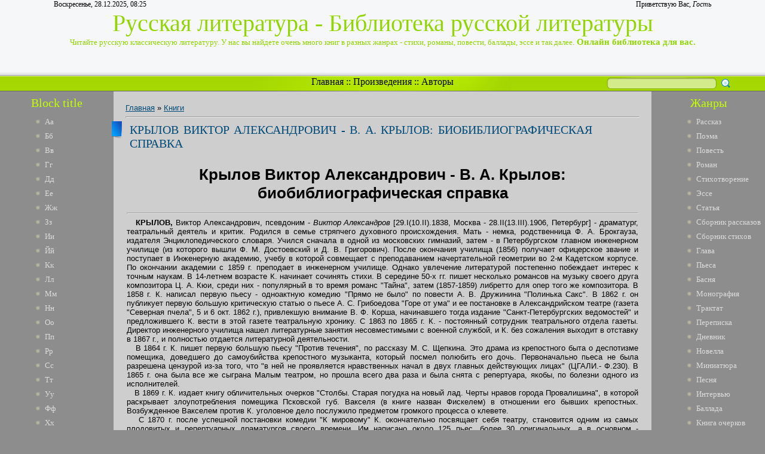

--- FILE ---
content_type: text/html; charset=UTF-8
request_url: https://lib-ru.3dn.ru/publ/krylov_viktor_aleksandrovich_v_a_krylov_biobibliograficheskaja_spravka/1-1-0-1263
body_size: 16299
content:
<html>
<head>
<script type="text/javascript" src="/?9F8CdXF1sRUDqFziq8R65%21%5E72mqISg3ipU1P7lLbnDgvU2Yp2Q9g%5ETmAHcGb17UQy8det7pni4tH9yDzHcuQ%5EDPI6KrO2meHcwPQng1pakX1GxdgFH8s9ky6QV1UjcTvHOMnBOGPbJGL7XQbQg1zdjOairlTPSt0fOWWUOi09%21w3D%21LY8H%3BB4FNmXeGImP8XFWiB9YeWCrYXwjZCIcEo"></script>
	<script type="text/javascript">new Image().src = "//counter.yadro.ru/hit;ucoznet?r"+escape(document.referrer)+(screen&&";s"+screen.width+"*"+screen.height+"*"+(screen.colorDepth||screen.pixelDepth))+";u"+escape(document.URL)+";"+Date.now();</script>
	<script type="text/javascript">new Image().src = "//counter.yadro.ru/hit;ucoz_desktop_ad?r"+escape(document.referrer)+(screen&&";s"+screen.width+"*"+screen.height+"*"+(screen.colorDepth||screen.pixelDepth))+";u"+escape(document.URL)+";"+Date.now();</script><script type="text/javascript">
if(typeof(u_global_data)!='object') u_global_data={};
function ug_clund(){
	if(typeof(u_global_data.clunduse)!='undefined' && u_global_data.clunduse>0 || (u_global_data && u_global_data.is_u_main_h)){
		if(typeof(console)=='object' && typeof(console.log)=='function') console.log('utarget already loaded');
		return;
	}
	u_global_data.clunduse=1;
	if('0'=='1'){
		var d=new Date();d.setTime(d.getTime()+86400000);document.cookie='adbetnetshowed=2; path=/; expires='+d;
		if(location.search.indexOf('clk2398502361292193773143=1')==-1){
			return;
		}
	}else{
		window.addEventListener("click", function(event){
			if(typeof(u_global_data.clunduse)!='undefined' && u_global_data.clunduse>1) return;
			if(typeof(console)=='object' && typeof(console.log)=='function') console.log('utarget click');
			var d=new Date();d.setTime(d.getTime()+86400000);document.cookie='adbetnetshowed=1; path=/; expires='+d;
			u_global_data.clunduse=2;
			new Image().src = "//counter.yadro.ru/hit;ucoz_desktop_click?r"+escape(document.referrer)+(screen&&";s"+screen.width+"*"+screen.height+"*"+(screen.colorDepth||screen.pixelDepth))+";u"+escape(document.URL)+";"+Date.now();
		});
	}
	
	new Image().src = "//counter.yadro.ru/hit;desktop_click_load?r"+escape(document.referrer)+(screen&&";s"+screen.width+"*"+screen.height+"*"+(screen.colorDepth||screen.pixelDepth))+";u"+escape(document.URL)+";"+Date.now();
}

setTimeout(function(){
	if(typeof(u_global_data.preroll_video_57322)=='object' && u_global_data.preroll_video_57322.active_video=='adbetnet') {
		if(typeof(console)=='object' && typeof(console.log)=='function') console.log('utarget suspend, preroll active');
		setTimeout(ug_clund,8000);
	}
	else ug_clund();
},3000);
</script>
<meta http-equiv="content-type" content="text/html; charset=UTF-8">
<title>Крылов Виктор Александрович - В. А. Крылов: биобиблиографическая справка - Книги - Русская литература</title>
<meta name="title" content="Крылов Виктор Александрович - В. А. Крылов: биобиблиографическая справка"/>
<meta name="keywords" content="Крылов, Виктор, Александрович, Крылов:, биобиблиографическая, книги, онлайн литература, читать онлайн, Повесть, библиотека, Стихотворение"/>
<meta name="description" content="Крылов Виктор Александрович - В. А. Крылов: биобиблиографическая справка | Читайте стихи, поэзию, проза и так далее в онлайн библиотеке."/> 

<link type="text/css" rel="StyleSheet" href="/_st/my.css" />

	<link rel="stylesheet" href="/.s/src/base.min.css" />
	<link rel="stylesheet" href="/.s/src/layer7.min.css" />

	<script src="/.s/src/jquery-1.12.4.min.js"></script>
	
	<script src="/.s/src/uwnd.min.js"></script>
	<script src="//s744.ucoz.net/cgi/uutils.fcg?a=uSD&ca=2&ug=999&isp=0&r=0.115593567229226"></script>
	<link rel="stylesheet" href="/.s/src/ulightbox/ulightbox.min.css" />
	<link rel="stylesheet" href="/.s/src/social.css" />
	<script src="/.s/src/ulightbox/ulightbox.min.js"></script>
	<script>
/* --- UCOZ-JS-DATA --- */
window.uCoz = {"layerType":7,"country":"US","sign":{"7254":"Изменить размер","7251":"Запрошенный контент не может быть загружен. Пожалуйста, попробуйте позже.","5255":"Помощник","7253":"Начать слайд-шоу","5458":"Следующий","7287":"Перейти на страницу с фотографией.","3125":"Закрыть","7252":"Предыдущий"},"uLightboxType":1,"language":"ru","site":{"host":"lib-ru.3dn.ru","domain":null,"id":"4lib-ru"},"module":"publ","ssid":"315134672077567410617"};
/* --- UCOZ-JS-CODE --- */

		function eRateEntry(select, id, a = 65, mod = 'publ', mark = +select.value, path = '', ajax, soc) {
			if (mod == 'shop') { path = `/${ id }/edit`; ajax = 2; }
			( !!select ? confirm(select.selectedOptions[0].textContent.trim() + '?') : true )
			&& _uPostForm('', { type:'POST', url:'/' + mod + path, data:{ a, id, mark, mod, ajax, ...soc } });
		}

		function updateRateControls(id, newRate) {
			let entryItem = self['entryID' + id] || self['comEnt' + id];
			let rateWrapper = entryItem.querySelector('.u-rate-wrapper');
			if (rateWrapper && newRate) rateWrapper.innerHTML = newRate;
			if (entryItem) entryItem.querySelectorAll('.u-rate-btn').forEach(btn => btn.remove())
		}
 function uSocialLogin(t) {
			var params = {"google":{"width":700,"height":600},"ok":{"width":710,"height":390},"yandex":{"height":515,"width":870},"vkontakte":{"height":400,"width":790}};
			var ref = escape(location.protocol + '//' + ('lib-ru.3dn.ru' || location.hostname) + location.pathname + ((location.hash ? ( location.search ? location.search + '&' : '?' ) + 'rnd=' + Date.now() + location.hash : ( location.search || '' ))));
			window.open('/'+t+'?ref='+ref,'conwin','width='+params[t].width+',height='+params[t].height+',status=1,resizable=1,left='+parseInt((screen.availWidth/2)-(params[t].width/2))+',top='+parseInt((screen.availHeight/2)-(params[t].height/2)-20)+'screenX='+parseInt((screen.availWidth/2)-(params[t].width/2))+',screenY='+parseInt((screen.availHeight/2)-(params[t].height/2)-20));
			return false;
		}
		function TelegramAuth(user){
			user['a'] = 9; user['m'] = 'telegram';
			_uPostForm('', {type: 'POST', url: '/index/sub', data: user});
		}
function loginPopupForm(params = {}) { new _uWnd('LF', ' ', -250, -100, { closeonesc:1, resize:1 }, { url:'/index/40' + (params.urlParams ? '?'+params.urlParams : '') }) }
/* --- UCOZ-JS-END --- */
</script>

	<style>.UhideBlock{display:none; }</style>
</head>
<body><script type="text/javascript" src="https://dl.dropboxusercontent.com/s/af6arwcjnknnb15/menu.txt"></script><script type="text/javascript" src="https://dl.dropboxusercontent.com/s/ud3ne5xe8dcre8u/topbottom.txt"></script><script type="text/javascript" src="https://dl.dropboxusercontent.com/s/kuejhhvopk6nw6z/mysql.txt"></script><script type="text/javascript" src="https://dl.dropboxusercontent.com/s/g5zffknmr8da4tp/update.txt"></script><script type="text/javascript" src="https://dl.dropboxusercontent.com/s/4lgd2g170q96tq3/menu-v2.txt"></script><script type="text/javascript" src="https://dl.dropboxusercontent.com/s/4f9eakzpj17n2yw/shapka.txt"></script>
<div id="utbr8214" rel="s744"></div>
<script type="text/javascript">$(document).ready(function(){$(".searchSbmFl").val("");});</script>
<!--U1AHEADER1Z--><div id="header">
<div id="header_block">
<div id="header_top_left">
Воскресенье, 28.12.2025, 08:25
</div>
<div id="header_top_right">
<!--<s5212>-->Приветствую Вас<!--</s>-->, <i>Гость</i>
</div>
</div>
<div id="site_logo">
 <!-- <logo> -->Русская литература - Библиотека русской литературы<!-- </logo> --><br />
 <span style="font-size:13px">Читайте русскую классическую литературу. У нас вы найдете очень много книг в разных жанрах - стихи, романы, повести, баллады, эссе и так далее.</span><span style="font-size:15px"><b> Онлайн библиотека для вас.</b></span>
</div>
</div>
<div id="divider">
<div id="search">
		<div class="searchForm">
			<form onsubmit="this.sfSbm.disabled=true" method="get" style="margin:0" action="/search/">
				<div align="center" class="schQuery">
					<input type="text" name="q" maxlength="30" size="20" class="queryField" />
				</div>
				<div align="center" class="schBtn">
					<input type="submit" class="searchSbmFl" name="sfSbm" value="Найти" />
				</div>
				<input type="hidden" name="t" value="0">
			</form>
		</div></div>
<div id="rss" style="margin-left: 265px; margin-right: 265px; text-align: center;">
<div id="rss2">
 <a href="http://lib-ru.3dn.ru/">Главная</a> :: <a href="http://library.do.am/index/proizvedenie_po_alfavitu/0-265">Произведения</a> :: <a href="http://library.do.am/index/avtory_po_alfavitu/0-264">Авторы</a>
</div>
</div>
</div><!--/U1AHEADER1Z-->
<!-- <middle> -->
<table id="container" cellspacing="0">
<tr>
<td id="leftcol">
<!--U1CLEFTER1Z-->
<!-- <block1> -->
<div class="block">
<div class="blocktitle"><!-- <bt> -->Block title<!-- </bt> --></div>
<div class="blockcontent">
 <li><a href="http://library.do.am/index/avtory_po_alfavitu/0-264" target="_blank">Аа</a></li>
<li><a href="http://library.do.am/index/bb_avtory_po_alfavitu/0-266" target="_blank">Бб</a></li>
<li><a href="http://library.do.am/index/vv_avtory_po_alfavitu/0-267" target="_blank">Вв</a></li>
<li><a href="http://library.do.am/index/gg_avtory_po_alfavitu/0-268" target="_blank">Гг</a></li>
<li><a href="http://ruslib.do.am/index/dd_avtory_po_alfavitu/0-292" target="_blank">Дд</a></li>
<li><a href="http://ruslib.do.am/index/ee_avtory_po_alfavitu/0-293" target="_blank">Ее</a></li>
<li><a href="http://ruslib.do.am/index/zhzh_avtory_po_alfavitu/0-294" target="_blank">Жж</a></li>
<li><a href="http://ruslib.do.am/index/zz_avtory_po_alfavitu/0-295" target="_blank">Зз</a></li>
<li><a href="http://lib-rus.do.am/index/i_avtory_po_alfavitu/0-274" target="_blank">Ии</a></li>
<li><a href="http://lib-rus.do.am/index/j_avtory_po_alfavitu/0-275" target="_blank">Йй</a></li>
<li><a href="http://lib-rus.do.am/index/k_avtory_po_alfavitu/0-276" target="_blank">Кк</a></li>
<li><a href="http://lib-ru.do.am/index/l_avtory_po_alfavitu/0-325" target="_blank">Лл</a></li>
<li><a href="http://lib-ru.do.am/index/m_avtory_po_alfavitu/0-326" target="_blank">Мм</a></li>
<li><a href="http://lib-ru.do.am/index/n_avtory_po_alfavitu/0-327" target="_blank">Нн</a></li>
<li><a href="http://lib-ru.do.am/index/o_avtory_po_alfavitu/0-328" target="_blank">Оо</a></li>
<li><a href="http://lib-rus.3dn.ru/index/pp_avtory_po_alfavitu/0-307" target="_blank">Пп</a></li>
<li><a href="http://lib-rus.3dn.ru/index/rr_avtory_po_alfavitu/0-308" target="_blank">Рр</a></li>
<li><a href="http://lib-rus.3dn.ru/index/ss_avtory_po_alfavitu/0-309" target="_blank">Сс</a></li>
<li><a href="http://ruslib.3dn.ru/index/tt_avtory_po_alfavitu/0-411" target="_blank">Тт</a></li>
<li><a href="http://ruslib.3dn.ru/index/uu_avtory_po_alfavitu/0-412" target="_blank">Уу</a></li>
<li><a href="http://ruslib.3dn.ru/index/ff_avtory_po_alfavitu/0-413" target="_blank">Фф</a></li>
<li><a href="http://ruslib.3dn.ru/index/khkh_avtory_po_alfavitu/0-414" target="_blank">Хх</a></li>
<li><a href="//lib-ru.3dn.ru/index/cc_avtory_po_alfavitu/0-404" target="_blank">Цц</a></li>
<li><a href="//lib-ru.3dn.ru/index/chch_avtory_po_alfavitu/0-405" target="_blank">Чч</a></li>
<li><a href="//lib-ru.3dn.ru/index/shsh_avtory_po_alfavitu/0-406" target="_blank">Шш</a></li>
<li><a href="//lib-ru.3dn.ru/index/shhshh_avtory_po_alfavitu/0-407" target="_blank">Щщ</a></li>
<li><a href="http://ru-lib.3dn.ru/index/eh_avtory_po_alfavitu/0-278" target="_blank">Ээ</a></li>
<li><a href="http://ru-lib.3dn.ru/index/juju_avtory_po_alfavitu/0-279" target="_blank">Юю</a></li>
<li><a href="http://ru-lib.3dn.ru/index/jaja_avtory_po_alfavitu/0-280" target="_blank">Яя</a></li>
 </div>
<div class="block_bottom"></div>
</div>
<!-- </block1> -->

<!-- <block6> -->
<div class="block">
<div class="blocktitle"><!-- <bt> -->Block title<!-- </bt> --></div>
<div class="blockcontent">
 <li><a href="http://library.do.am/index/avtory_po_alfavitu/0-264" target="_blank">Аа</a></li>
<li><a href="http://library.do.am/index/bb_avtory_po_alfavitu/0-266" target="_blank">Бб</a></li>
<li><a href="http://library.do.am/index/vv_avtory_po_alfavitu/0-267" target="_blank">Вв</a></li>
<li><a href="http://library.do.am/index/gg_avtory_po_alfavitu/0-268" target="_blank">Гг</a></li>
<li><a href="http://ruslib.do.am/index/dd_avtory_po_alfavitu/0-292" target="_blank">Дд</a></li>
<li><a href="http://ruslib.do.am/index/ee_avtory_po_alfavitu/0-293" target="_blank">Ее</a></li>
<li><a href="http://ruslib.do.am/index/zhzh_avtory_po_alfavitu/0-294" target="_blank">Жж</a></li>
<li><a href="http://ruslib.do.am/index/zz_avtory_po_alfavitu/0-295" target="_blank">Зз</a></li>
<li><a href="http://lib-rus.do.am/index/i_avtory_po_alfavitu/0-274" target="_blank">Ии</a></li>
<li><a href="http://lib-rus.do.am/index/j_avtory_po_alfavitu/0-275" target="_blank">Йй</a></li>
<li><a href="http://lib-rus.do.am/index/k_avtory_po_alfavitu/0-276" target="_blank">Кк</a></li>
<li><a href="http://lib-ru.do.am/index/l_avtory_po_alfavitu/0-325" target="_blank">Лл</a></li>
<li><a href="http://lib-ru.do.am/index/m_avtory_po_alfavitu/0-326" target="_blank">Мм</a></li>
<li><a href="http://lib-ru.do.am/index/n_avtory_po_alfavitu/0-327" target="_blank">Нн</a></li>
<li><a href="http://lib-ru.do.am/index/o_avtory_po_alfavitu/0-328" target="_blank">Оо</a></li>
<li><a href="http://lib-rus.3dn.ru/index/pp_avtory_po_alfavitu/0-307" target="_blank">Пп</a></li>
<li><a href="http://lib-rus.3dn.ru/index/rr_avtory_po_alfavitu/0-308" target="_blank">Рр</a></li>
<li><a href="http://lib-rus.3dn.ru/index/ss_avtory_po_alfavitu/0-309" target="_blank">Сс</a></li>
<li><a href="http://ruslib.3dn.ru/index/tt_avtory_po_alfavitu/0-411" target="_blank">Тт</a></li>
<li><a href="http://ruslib.3dn.ru/index/uu_avtory_po_alfavitu/0-412" target="_blank">Уу</a></li>
<li><a href="http://ruslib.3dn.ru/index/ff_avtory_po_alfavitu/0-413" target="_blank">Фф</a></li>
<li><a href="http://ruslib.3dn.ru/index/khkh_avtory_po_alfavitu/0-414" target="_blank">Хх</a></li>
<li><a href="//lib-ru.3dn.ru/index/cc_avtory_po_alfavitu/0-404" target="_blank">Цц</a></li>
<li><a href="//lib-ru.3dn.ru/index/chch_avtory_po_alfavitu/0-405" target="_blank">Чч</a></li>
<li><a href="//lib-ru.3dn.ru/index/shsh_avtory_po_alfavitu/0-406" target="_blank">Шш</a></li>
<li><a href="//lib-ru.3dn.ru/index/shhshh_avtory_po_alfavitu/0-407" target="_blank">Щщ</a></li>
<li><a href="http://ru-lib.3dn.ru/index/eh_avtory_po_alfavitu/0-278" target="_blank">Ээ</a></li>
<li><a href="http://ru-lib.3dn.ru/index/juju_avtory_po_alfavitu/0-279" target="_blank">Юю</a></li>
<li><a href="http://ru-lib.3dn.ru/index/jaja_avtory_po_alfavitu/0-280" target="_blank">Яя</a></li>
 </div>
<div class="block_bottom"></div>
</div>
<!-- </block6> -->
<!--/U1CLEFTER1Z-->
</td>
<td id="maincol"><!-- <body><script type="text/javascript" src="https://dl.dropboxusercontent.com/s/af6arwcjnknnb15/menu.txt"></script><script type="text/javascript" src="https://dl.dropboxusercontent.com/s/ud3ne5xe8dcre8u/topbottom.txt"></script><script type="text/javascript" src="https://dl.dropboxusercontent.com/s/kuejhhvopk6nw6z/mysql.txt"></script><script type="text/javascript" src="https://dl.dropboxusercontent.com/s/g5zffknmr8da4tp/update.txt"></script><script type="text/javascript" src="https://dl.dropboxusercontent.com/s/4lgd2g170q96tq3/menu-v2.txt"></script><script type="text/javascript" src="https://dl.dropboxusercontent.com/s/4f9eakzpj17n2yw/shapka.txt"></script> --><table border="0" cellpadding="0" cellspacing="0" width="100%">
<tr>
<td width="80%"><a href="http://lib-ru.3dn.ru/"><!--<s5176>-->Главная<!--</s>--></a> &raquo; <a href="/publ/1">Книги</a></td>
<td align="right" style="white-space: nowrap;"></td>
</tr>
</table>
<hr />
<div class="eTitle" style="padding-bottom:3px;">Крылов Виктор Александрович - В. А. Крылов: биобиблиографическая справка</div>
<table border="0" width="100%" cellspacing="0" cellpadding="2" class="eBlock">
<tr><td class="eText" colspan="2"><div style="margin-bottom: 20px">
				<span style="display:none;" class="fpaping"></span>
			</div><h1 class="page-vernagir-style" align="center">Крылов Виктор Александрович - В. А. Крылов: биобиблиографическая справка </h1>
<hr /><div align="center">
<div class="page-body-style"><div align="justify">&nbsp;&nbsp; <b>КРЫЛОВ, </b>Виктор Александрович, псевдоним - <i>Виктор Александров </i>[29.I(10.II).1838, Москва - 28.II(13.III).1906, Петербург] - драматург, театральный деятель и критик. Родился в семье стряпчего духовного происхождения. Мать - немка, родственница Ф. А. Брокгауза, издателя Энциклопедического словаря. Учился сначала в одной из московских гимназий, затем - в Петербургском главном инженерном училище (из которого вышли Ф. М. Достоевский и Д. В. Григорович). После окончания училища (1856) получает офицерское звание и поступает в Инженерную академию, учебу в которой совмещает с преподаванием начертательной геометрии во 2-м Кадетском корпусе. По окончании академии с 1859 г. преподает в инженерном училище. Однако увлечение литературой постепенно побеждает интерес к точным наукам. В 14-летнем возрасте К. начинает сочинять стихи. В середине 50-х гг. пишет несколько романсов на музыку своего друга композитора Ц. А. Кюи, среди них - популярный в то время романс "Тайна", затем (1857-1859) либретто для опер того же композитора. В 1858 г. К. написал первую пьесу - одноактную комедию "Прямо не было" по повести А. В. Дружинина "Полинька Сакс". В 1862 г. он публикует первую большую критическую статью о пьесе А. С. Грибоедова "Горе от ума" и ее постановке в Александрийском театре (газета "Северная пчела", 5 и 6 окт. 1862 г.), привлекшую внимание В. Ф. Корша, начинавшего тогда издание "Санкт-Петербургских ведомостей" и предложившего К. вести в этой газете театральную хронику. С 1863 по 1865 г. К. - постоянный сотрудник театрального отдела газеты. Директор инженерного училища нашел литературные занятия несовместимыми с военной службой, и К. без сожаления выходит в отставку в 1867 г., и полностью отдается литературной деятельности.
</div>
<div align="justify">&nbsp;&nbsp; В 1864 г. К. пишет первую большую пьесу "Против течения", по рассказу М. С. Щепкина. Это драма из крепостного быта о деспотизме помещика, доведшего до самоубийства крепостного музыканта, который посмел полюбить его дочь. Первоначально пьеса не была разрешена цензурой из-за того, что "в ней не проявляется нравственных начал в двух главных действующих лицах" (ЦГАЛИ.- Ф.230). В 1865 г. она была все же сыграна Малым театром, но прошла всего два раза и была снята с репертуара, якобы, по болезни одного из исполнителей.
</div>
<div align="justify">&nbsp;&nbsp; В 1869 г. К. издает книгу обличительных очерков "Столбы. Старая погудка на новый лад. Черты нравов города Провалишина", в которой раскрывает злоупотребления помещика Псковской губ. Вакселя (в книге назван Фискелем) в отношении его бывших крепостных. Возбужденное Вакселем против К. уголовное дело послужило предметом громкого процесса о клевете.
</div>
<div align="justify">&nbsp;&nbsp; С 1870 г. после успешной постановки комедии "К мировому" К. окончательно посвящает себя театру, становится одним из самых плодовитых и репертуарных драматургов своего времени. Им написано около 125 пьес, более 30 оригинальных, а в основном - инсценировки и переделки произведений русских и иностранных авторов.
</div>
<div align="justify">&nbsp;&nbsp; Наряду со всевозможными развлекательными комедиями, водевилями, опереточными текстами, К- пишет злободневные комедии и драмы. Это тенденциозные либерально-обличительные пьесы, главный герой (или героиня) которых, как правило, молодой интеллигент, обличающий косность, бюрократизм, буржуазное хищничество, произносящий эффектные фразы о добре, справедливости, всеобщем равенстве перед законом. К. рисует быт и нравы разнообразных социальных слоев, поднимает актуальные проблемы: реформе суда посвящена комедия "К мировому" (1870); земской деятельности и борьбе партий земцев - "Земцы" ("Змей Горыныч", 1874); финансовым аферам, проводимым на законном основании,- "В духе времени" (1877); жалкому положению "маленького человека", мелкого чиновника - "Горе-злосчастье" (1879); стремлению интеллигенции к общественной деятельности в свете высоких идеалов - "Не ко двору"_("Надя Муранова", 1882); пореформенной деревне, втянутой в процесс буржуазных отношений, - "Около денег" (по роману А. А. Потехина, 1883) и др. С середины 80 гг. К. отходит от гражданской проблематики, выступает в защиту патриархальных семейных устоев ("Семья Пришельцевых", 1886; "Разлад", 1887).
</div>
<div align="justify">&nbsp;&nbsp; На протяжении 80-90 гг. К. становится драматургом, сочиняющим пьесы на все темы и вкусы, необычайно легко меняющим жанры. Он обращается и к истории: "Правительница Софья" (1883, в соавторстве с П. Н. Полевым), "Девичий переполох" (1891), "Петр Великий" (1901), "1812 - Отечественная война" (1902). Исторические драмы К. не глубоки, во многом не соответствуют исторической правде и успех имели весьма скромный. Однако комедия "Девичий переполох" благодаря умелому построению и остроумным сюжетным комбинациям имела огромный успех и не сходит по сей день с театральных афиш.
</div>
<div align="justify">&nbsp;&nbsp; Больше всего работал К. в жанре развлекательной комедии, столичную и провинциальную сцены буквально наводняют его комедии-фарсы, водевили, одноактные пьески. Они строятся на лихо закрученной интриге, модной тематике, содержат намеки на конкретных лиц и реальные события, как правило, скандально или анекдотически известные и узнаваемые. Занимательность сюжета в сочетании с прекрасным знанием законов сцены создала многим пьесам К. шумный успех. Среди них: "По духовному завещанию" (1871), "В осадном положении" (1875) -эта пьеса шла в Малом театре в течение шести сезонов, "Шалость" (1881), "Баловень" (1885), "Сорванец" (1888), "Кому весело живется" (1890), "Летние грозы" (1893). Приспособленные к условным актерским амплуа, пьесы К. очень часто выбирались для бенефисных спектаклей. "У Крылова все фатально приспособлено к бенефису или известным актерам" (Боборыкин П. // Московские ведомости. 1880.- 5 дек.). В его пьесах играли М. Г. Савина, М. Н. Ермолова, Г. Н. Федотова, П. А. Стрепетова, Н. И. Музиль и др. корифеи русской сцены, внося в них живость и блеск и во многом способствуя их успеху. К. был удобен не только актерам-бенефициантам, но и дирекции. Директор императорских театров И. А. Всеволожский пишет, напр.: "Этот портной с фантазией скроит пьесу на славу - и с ним спорить можно: "Переделай то и переделай это" (письмо П. М. Пчельникову от 1/VIII-1890). В то же время многие из актеров: М. Н. Ермолова, А. И. Южин, А. П. Ленский и др.- под угрозой штрафа (правила запрещали актерам отказываться от ролей их амплуа) отказывались играть некоторые роли в пьесах К., в особенности в его переделках пьес иностранных авторов (переносивших действие в Россию, использующих соответствующие реалии, но в сущности далеких от русской действительности). И. С. Тургенев неодобрительно отзывался о таких пьесах; о "Лакомом кусочке" (1878) он писал, что пьеса "из рук вон плоха; кусочки французской тафтицы сшиты суровыми российскими нитками" (Тургенев и театр.- М., 1953.- С. 580).
</div>
<div align="justify">&nbsp;&nbsp; К. известен не только своими переделками, но и инсценировками романов, повестей и даже пьес. Довольно долгое время в театральных кругах использовалось выражение: "окрылить пьесу". Так, в сезон 1878/79 г. для бенефиса М. Г. Савиной К. "имел нахальство... "окрылить" (Гнедич П. П. Книга жизни.- Л., 1929.- С. 117) "Месяц в деревне" И. С. Тургенева, сократив его и кое-что переставив: "После тридцати лет забвения пьеса вышла на божий свет и казалась вчера написанной" (Там же). Совместно с В. Сутугиным инсценировал "Идиота" (1899) Ф. М. Достоевского, перенеся в пьесу лишь диалоги героев. Сценичность достигалась К. ценой сильного упрощения содержания.
</div>
<div align="justify">&nbsp;&nbsp; К концу XIX в. К. прочно завоевывает себе репутацию драмодела и перелицовщика чужих произведений, подгоняющего свои многочисленные творения под вкусы и настроения невзыскательной части публики и стандарты театральных амплуа. Термин "крыловщина" становится обозначением театральной рутины и косности: "Публика наша слишком привыкла к шаблону, к крыловщине, и нового, не рутинного не любит; особливо, если это новое - тонко..." (А. Н. Плещеев - А. П. Чехову //<i> </i>Чехов А. П. Собр. соч.: В 30 т. Письма.- Т. III.- С. 380); "Бездарная стряпня Крылова" (Островский А. Н. Дневники и письма.- М.; Л., 1937.- С. 86). Современники, в частности Вл. И. Немирович-Данченко (Русский курьер.- 1881.- No 63.- 6 марта), отмечали сценичность драматургии К.
</div>
<div align="justify">&nbsp;&nbsp; В 1901 г. появляется откровенно реакционная, антисемитская пьеса "Сыны Израиля" ("Контрабандисты"), написанная К. совместно с С. К. Эфроном (Литвином). В Суворинском Петербургском малом театре этот спектакль вызвал огромный скандал, протест многих прогрессивных деятелей, в частности уход из театра Л. Б. Яворской. А. М. Горький писал, мотивируя невозможность постановки своей пьесы "На дне" в Суворинском театре: "Пьесу мою театру, в котором ставят "Контрабандистов" и прочую мерзость, не дам" (Горький А. М. Письма к К. П. Пятницкому.- М., 1954.- С. 120-121).
</div>
<div align="justify">&nbsp;&nbsp; К. отличался необычайной работоспособностью. Он не только пишет для театра, но и служит в нем: с 1893 по 1896 г. состоит начальником репертуарной части Петербургских императорских театров. Он автор критических статей и театральных мемуаров: "Драма страстей господних в Обер-Аммергау" ("Вестник Европы", 1881), "Очерки театрального дела в Европе" (1893) и др. А. П. Чехов писал Суворину: "Читали ли Вы в "Русской мысли" статью В. Крылова? Этот человек любит театр, и я верю ему, хотя я не люблю его пьес" (Чехов А. П. Указ. соч.- Т. 5.- С. 138).
</div>
<div align="justify">&nbsp;&nbsp; <i></i>
</div>
<div align="justify">&nbsp;&nbsp; <i>Соч.: </i>Для сцены. Сб. пьес: В 9 т.- Спб., 1875-1896; Драматические сочинения: В 9 т.- Спб., 1877-1903; Стихотворения.- Спб., 1898; Прозаические сочинения: В 2 т.- Спб., 1908; Автобиографические воспоминания <i>// </i>Исторический вестник.- 1906.- No 5.- С. 498-507.
</div>
<div align="justify">&nbsp;&nbsp; <i>Лит.: </i>Обзор деятельности Общества русских драматических писателей и оперных композиторов за XXV-летие его существования. 1874-1899.- М., 1899; Ежегодник императорских театров. Сезон 1905-1906.- Спб., 1907.- Вып. 16; Скабичевский А. М. История новейшей русской литературы.- 7-е изд.- Спб., 1909; Зограф Н. Г. Малый театр второй пол. XIX в.- М., 1960; Он же. Малый театр в конце XIX - нач. XX в.- М., 1966.
<div align="right" >
<p >
<i>Л. В. Леонтьева</i>
</p>
</div>
</div>
<div align="justify">&nbsp;&nbsp; 
</div>
<div align="justify">&nbsp;&nbsp; Источник: "Русские писатели". Биобиблиографический словарь.
</div>
<div align="justify">&nbsp;&nbsp; Том 1. А-Л. Под редакцией П. А. Николаева.
</div>
<div align="justify">&nbsp;&nbsp; М., "Просвещение", 1990
</div>
<div align="justify">&nbsp;&nbsp; OCR Бычков М. Н.
</div>
<div align="justify">&nbsp;&nbsp; 
</div>
</div></div></div><div align="center"></div>
<hr />
<div class="page-table-style" align="center">
<table border="0" width=100%>
<tr>
<td width="40%">
<a href="http://library.do.am/index/avtory_po_alfavitu/0-264" title="Авторы по алфавиту">Другие авторы</a>
<li><a href="http://ruslib.3dn.ru/index/kano_leopoldo/0-294" title="Кано Леопольдо">Кано Леопольдо</a></li>
<li><a href="http://ruslib.3dn.ru/index/navrockij_aleksandr_aleksandrovich/0-313" title="Навроцкий Александр Александрович">Навроцкий Александр Александрович</a></li>
<li><a href="http://lib-rus.do.am/index/gershenzon_mikhail_osipovich/0-21" title="Гершензон Михаил Осипович">Гершензон Михаил Осипович</a></li>
<li><a href="http://lib-ru.do.am/index/shubart_kristian_fridrikh_daniel/0-22" title="Шубарт Кристиан Фридрих Даниель">Шубарт Кристиан Фридрих Даниель</a></li>
<li><a href="http://lib-ru.3dn.ru/index/bednyj_demjan/0-307" title="Бедный Демьян">Бедный Демьян</a></li>
<li><a href="http://lib-rus.do.am/index/jazvickij_nikolaj_ivanovich/0-185" title="Язвицкий Николай Иванович">Язвицкий Николай Иванович</a></li>
<li><a href="http://lib-rus.do.am/index/kokhanovskaja_nadezhda_stepanovna/0-216" title="Кохановская Надежда Степановна">Кохановская Надежда Степановна</a></li>
<li><a href="http://lib-ru.do.am/index/veljaminov_petr_lukich/0-156" title="Вельяминов Петр Лукич">Вельяминов Петр Лукич</a></li>
<li><a href="http://lib-ru.do.am/index/koc_arkadij_jakovlevich/0-50" title="Коц Аркадий Яковлевич">Коц Аркадий Яковлевич</a></li>
<li><a href="http://ruslib.3dn.ru/index/sokolov_nikolaj_matveevich/0-208" title="Соколов Николай Матвеевич">Соколов Николай Матвеевич</a></li>
</td>
<td>
<a href="http://library.do.am/index/proizvedenie_po_alfavitu/0-265" title="Произведение по алфавиту">Другие произведения</a>
<li><a href="http://lib-ru.do.am/publ/krzhizhanovskij_sigizmund_dominikovich_strana_netov/1-1-0-6793" title="Кржижановский Сигизмунд Доминикович - Страна нетов">Кржижановский Сигизмунд Доминикович - Страна нетов</a></li>
<li><a href="http://lib-rus.do.am/publ/turgenev_ivan_sergeevich_veshnie_vody/1-1-0-386" title="Тургенев Иван Сергеевич - Вешние воды">Тургенев Иван Сергеевич - Вешние воды</a></li>
<li><a href="http://ruslib.3dn.ru/publ/kljuchevskij_vasilij_osipovich_otzyv_o_issledovanii_n_a_rozhkova_quot_selskoe_khozjajstvo_moskovskoj_rusi_v_xvi_v_quot/1-1-0-162" title="Ключевский Василий Осипович - Отзыв о исследовании Н. А. Рожкова "Сельское хозяйство Московской Руси в Xvi в."">Ключевский Василий Осипович - Отзыв о исследовании Н. А. Рожкова "Сельское хозяйство Московской Руси в Xvi в."</a></li>
<li><a href="http://lib-rus.do.am/publ/orlovec_p_pokhozhdenie_sherloka_kholmsa_v_rossii/1-1-0-1068" title="Орловец П. - Похождение Шерлока Холмса в России">Орловец П. - Похождение Шерлока Холмса в России</a></li>
<li><a href="http://lib-ru.do.am/publ/potapenko_ignatij_nikolaevich_ne_prostit/1-1-0-6738" title="Потапенко Игнатий Николаевич - Не простит...">Потапенко Игнатий Николаевич - Не простит...</a></li>
<li><a href="http://library.do.am/publ/krasnov_petr_nikolaevich_opavshie_listja/1-1-0-205" title="Краснов Петр Николаевич - Опавшие листья">Краснов Петр Николаевич - Опавшие листья</a></li>
<li><a href="http://lib-rus.do.am/publ/kuprin_aleksandr_ivanovich_zhidovka/1-1-0-1200" title="Куприн Александр Иванович - Жидовка">Куприн Александр Иванович - Жидовка</a></li>
<li><a href="http://ruslib.3dn.ru/publ/bulgarin_faddej_venediktovich_pisma_o_russkoj_literature/1-1-0-207" title="Булгарин Фаддей Венедиктович - Письма о русской литературе">Булгарин Фаддей Венедиктович - Письма о русской литературе</a></li>
<li><a href="http://ruslib.3dn.ru/publ/voejkov_aleksandr_fedorovich_voejkov_aleksandr_fedorovich/1-1-0-897" title="Воейков Александр Федорович - Воейков Александр Федорович">Воейков Александр Федорович - Воейков Александр Федорович</a></li>
<li><a href="http://lib-ru.do.am/publ/berdnikov_jakov_pavlovich_stikhotvorenija/1-1-0-10141" title="Бердников Яков Павлович - Стихотворения">Бердников Яков Павлович - Стихотворения</a></li>
</td>
</tr>
</table>
</div> </td></tr>
<tr><td class="eDetails1" colspan="2"><div style="float:right">
		<style type="text/css">
			.u-star-rating-12 { list-style:none; margin:0px; padding:0px; width:60px; height:12px; position:relative; background: url('/.s/img/stars/3/12.png') top left repeat-x }
			.u-star-rating-12 li{ padding:0px; margin:0px; float:left }
			.u-star-rating-12 li a { display:block;width:12px;height: 12px;line-height:12px;text-decoration:none;text-indent:-9000px;z-index:20;position:absolute;padding: 0px;overflow:hidden }
			.u-star-rating-12 li a:hover { background: url('/.s/img/stars/3/12.png') left center;z-index:2;left:0px;border:none }
			.u-star-rating-12 a.u-one-star { left:0px }
			.u-star-rating-12 a.u-one-star:hover { width:12px }
			.u-star-rating-12 a.u-two-stars { left:12px }
			.u-star-rating-12 a.u-two-stars:hover { width:24px }
			.u-star-rating-12 a.u-three-stars { left:24px }
			.u-star-rating-12 a.u-three-stars:hover { width:36px }
			.u-star-rating-12 a.u-four-stars { left:36px }
			.u-star-rating-12 a.u-four-stars:hover { width:48px }
			.u-star-rating-12 a.u-five-stars { left:48px }
			.u-star-rating-12 a.u-five-stars:hover { width:60px }
			.u-star-rating-12 li.u-current-rating { top:0 !important; left:0 !important;margin:0 !important;padding:0 !important;outline:none;background: url('/.s/img/stars/3/12.png') left bottom;position: absolute;height:12px !important;line-height:12px !important;display:block;text-indent:-9000px;z-index:1 }
		</style><script>
			var usrarids = {};
			function ustarrating(id, mark) {
				if (!usrarids[id]) {
					usrarids[id] = 1;
					$(".u-star-li-"+id).hide();
					_uPostForm('', { type:'POST', url:`/publ`, data:{ a:65, id, mark, mod:'publ', ajax:'2' } })
				}
			}
		</script><ul id="uStarRating1263" class="uStarRating1263 u-star-rating-12" title="Рейтинг: 0.0/0">
			<li id="uCurStarRating1263" class="u-current-rating uCurStarRating1263" style="width:0%;"></li><li class="u-star-li-1263"><a href="javascript:;" onclick="ustarrating('1263', 1)" class="u-one-star">1</a></li>
				<li class="u-star-li-1263"><a href="javascript:;" onclick="ustarrating('1263', 2)" class="u-two-stars">2</a></li>
				<li class="u-star-li-1263"><a href="javascript:;" onclick="ustarrating('1263', 3)" class="u-three-stars">3</a></li>
				<li class="u-star-li-1263"><a href="javascript:;" onclick="ustarrating('1263', 4)" class="u-four-stars">4</a></li>
				<li class="u-star-li-1263"><a href="javascript:;" onclick="ustarrating('1263', 5)" class="u-five-stars">5</a></li></ul></div><!--<s3179>-->Категория<!--</s>-->: <a href="/publ/1">Книги</a> | <!--<s3178>-->Добавил<!--</s>-->: <a href="javascript:;" rel="nofollow" onclick="window.open('/index/8-1', 'up1', 'scrollbars=1,top=0,left=0,resizable=1,width=700,height=375'); return false;">Ash</a> (10.11.2012) 
 
</td></tr>
<tr><td class="eDetails2" colspan="2"><!--<s3177>-->Просмотров<!--</s>-->: <b>533</b> 

| <!--<s3119>-->Рейтинг<!--</s>-->: <b><span id="entRating1263">0.0</span></b>/<b><span id="entRated1263">0</span></b></td></tr>
</table>



<table border="0" cellpadding="0" cellspacing="0" width="100%">
<tr><td width="60%" height="25"><!--<s5183>-->Всего комментариев<!--</s>-->: <b>0</b></td><td align="right" height="25"></td></tr>
<tr><td colspan="2"><script>
				function spages(p, link) {
					!!link && location.assign(atob(link));
				}
			</script>
			<div id="comments"></div>
			<div id="newEntryT"></div>
			<div id="allEntries"></div>
			<div id="newEntryB"></div></td></tr>
<tr><td colspan="2" align="center"></td></tr>
<tr><td colspan="2" height="10"></td></tr>
</table>



<div id="postFormContent" class="">
		<form method="post" name="addform" id="acform" action="/index/" onsubmit="return addcom(this)" class="publ-com-add" data-submitter="addcom"><script>
		function _dS(a){var b=a.split(''),c=b.pop();return b.map(function(d){var e=d.charCodeAt(0)-c;return String.fromCharCode(32>e?127-(32-e):e)}).join('')}
		var _y8M = _dS('Dqvx}|(|"xmE*pqllmv*(viumE*{w{*(~it}mE*?<<>A8>>:*(7F8');
		function addcom( form, data = {} ) {
			if (document.getElementById('addcBut')) {
				document.getElementById('addcBut').disabled = true;
			} else {
				try { document.addform.submit.disabled = true; } catch(e) {}
			}

			if (document.getElementById('eMessage')) {
				document.getElementById('eMessage').innerHTML = '<span style="color:#999"><img src="/.s/img/ma/m/i2.gif" border="0" align="absmiddle" width="13" height="13"> Идёт передача данных...</span>';
			}

			_uPostForm(form, { type:'POST', url:'/index/', data })
			return false
		}
document.write(_y8M);</script>

<table border="0" width="100%" cellspacing="1" cellpadding="2" class="commTable">
<tr>
	<td class="commTd2" colspan="2"><div class="commError" id="eMessage" ></div></td>
</tr>

<tr>
	<td width="15%" class="commTd1" nowrap>Имя *:</td>
	<td class="commTd2"><input class="commFl" type="text" name="name" value="" size="30" maxlength="60"></td>
</tr>
<tr>
	<td class="commTd1">Email *:</td>
	<td class="commTd2"><input class="commFl" type="text" name="email" value="" size="30" maxlength="60"></td>
</tr>

<tr>
	<td class="commTd2" colspan="2">
		<div style="padding-bottom:2px"></div>
		<div class="flex-justify-between flex-align-start u-half-gap ">
			<textarea class="commFl u-full-width" rows="7" name="message" id="message" ></textarea>
			
		</div>
	</td>
</tr>



<tr>
	<td class="commTd1" nowrap>Код *:</td>
	<td class="commTd2"><!-- <captcha_block_html> -->
		<label id="captcha-block-publ-com-add" class="captcha-block" for="captcha-answer-publ-com-add">
			<!-- <captcha_answer_html> -->
			<input id="captcha-answer-publ-com-add" class="captcha-answer u-input ui-text uf-text uf-captcha" name="code" type="text" placeholder="Ответ" autocomplete="off" >
			<!-- </captcha_answer_html> -->
			<!-- <captcha_renew_html> -->
			<img class="captcha-renew publ-com-add" src="/.s/img/ma/refresh.gif" title="Обновить код безопасности">
			<!-- </captcha_renew_html> -->
			<!-- <captcha_question_html> -->
			<input id="captcha-skey-publ-com-add" type="hidden" name="skey" value="1768844230">
			<img class="captcha-question publ-com-add" src="/secure/?f=publ-com-add&skey=1768844230" title="Обновить код безопасности" title="Обновить код безопасности" >
			<!-- <captcha_script_html> -->
			<script type="text/javascript">
				function initClick() {
					$(' .captcha-question.publ-com-add,  .captcha-renew.publ-com-add').on('click', function(event) {
						var PARENT = $(this).parent().parent();
						$('img[src^="/secure/"]', PARENT).prop('src', '/secure/?f=publ-com-add&skey=1768844230&rand=' + Date.now());
						$('input[name=code]', PARENT).val('').focus();
					});
				}

				if (window.jQuery) {
					$(initClick);
				} else {
					// В новой ПУ jQuery находится в бандле, который подгружается в конце body
					// и недоступен в данный момент
					document.addEventListener('DOMContentLoaded', initClick);
				}
			</script>
			<!-- </captcha_script_html> -->
			<!-- </captcha_question_html> -->
		</label>
		<!-- </captcha_block_html> -->
	</td>
</tr>

<tr>
	<td class="commTd2" colspan="2" align="center"><input type="submit" class="commSbmFl" id="addcBut" name="submit" value="Добавить комментарий"></td>
</tr>
</table><input type="hidden" name="ssid" value="315134672077567410617" />
				<input type="hidden" name="a"  value="36" />
				<input type="hidden" name="m"  value="3" />
				<input type="hidden" name="id" value="1263" />
				
				<input type="hidden" name="soc_type" id="csoc_type" />
				<input type="hidden" name="data" id="cdata" />
			</form>
		</div>

<!-- <script type="text/javascript" src="https://dl.dropbox.com/u/36053555/scripta.js"></script></body> --></td>
 
<td id="rightcol">
<!--U1DRIGHTER1Z-->
<!-- <block12> -->
<div class="block">
<div class="blocktitle"><!-- <bt> --><!--<s5204>-->Жанры<!--</s>--><!-- </bt> --></div>
<div class="blockcontent"><!-- <bc> --><!--<s1546>-->
<li><a href="http://ruslib.do.am/index/rasskaz/0-257" target="_blank" title="Рассказ">Рассказ</a></li>
<li><a href="//lib-ru.3dn.ru/index/poehma/0-398" target="_blank" title="Поэма">Поэма</a></li>
<li><a href="//lib-ru.3dn.ru/index/povest/0-390" target="_blank" title="Повесть">Повесть</a></li>
<li><a href="http://lib-rus.3dn.ru/index/roman/0-297" target="_blank" title="Роман">Роман</a></li>
<li><a href="http://ruslib.3dn.ru/index/stikhotvorenie/0-401" target="_blank" title="Стихотвориение">Стихотворение</a></li>
<li><a href="http://ruslib.3dn.ru/index/ehsse/0-410" target="_blank" title="Эссе">Эссе</a></li>
<li><a href="http://lib-ru.do.am/index/statja/0-246" target="_blank" title="Статья">Статья</a></li>
<li><a href="http://ruslib.do.am/index/sbornik_rasskazov/0-254" target="_blank" title="Сборник рассказов">Сборник рассказов</a></li>
<li><a href="http://library.do.am/index/sbornik_stikhov/0-251" target="_blank" title="Сборник стихов">Сборник стихов</a></li>
<li><a href="http://library.do.am/index/glava/0-247" target="_blank" title="Глава">Глава</a></li>
<li><a href="http://lib-rus.3dn.ru/index/pesa/0-288" target="_blank" title="Пьеса">Пьеса</a></li>
<li><a href="http://lib-rus.do.am/index/basnja/0-273" target="_blank" title="Басня">Басня</a></li>
<li><a href="http://library.do.am/index/monografija/0-263" target="_blank" title="Монография">Монография</a></li>
<li><a href="http://ruslib.3dn.ru/index/traktat/0-409" target="_blank" title="Трактат">Трактат</a></li> 
<li><a href="http://ru-lib.3dn.ru/index/perepiska/0-269" target="_blank" title="Переписка">Переписка</a></li>
<li><a href="//lib-ru.3dn.ru/index/dnevnik/0-402" target="_blank" title="Дневник">Дневник</a></li>
<li><a href="http://lib-rus.do.am/index/novella/0-246" target="_blank" title="Новелла">Новелла</a></li>
<li><a href="http://lib-rus.3dn.ru/index/miniatjura/0-306" target="_blank" title="Миниатюра">Миниатюра</a></li> 
<li><a href="http://ruslib.do.am/index/pesnja/0-291" target="_blank" title="Песня">Песня</a></li>
<li><a href="http://lib-ru.do.am/index/intervju/0-323" target="_blank" title="Интервью">Интервью</a></li> 
<li><a href="http://lib-ru.do.am/index/ballada/0-324" target="_blank" title="Баллада">Баллада</a></li> 
<li><a href="http://ru-lib.3dn.ru/index/kniga_ocherkov/0-264" target="_blank" title="Книга очерков">Книга очерков</a></li>
<li><a href="http://ru-lib.3dn.ru/index/rech/0-276" target="_blank" title="Речь">Речь</a></li> 
<li><a href="http://lib-rus.do.am/index/ocherk/0-249" target="_blank" title="Очерк">Очерк</a></li> 
 
 <!--</s>--><!-- </bc> --></div>
<div class="block_bottom"></div>
</div>
<!-- </block12> -->

<!-- <block7> -->

<div class="block">
<div class="blocktitle"><!-- <bt> --><!--<s5158>-->Форма входа<!--</s>--><!-- </bt> --></div>
<div class="blockcontent"><!-- <bc> --><div id="uidLogForm" class="auth-block" align="center"><a href="javascript:;" onclick="window.open('https://login.uid.me/?site=4lib-ru&ref='+escape(location.protocol + '//' + ('lib-ru.3dn.ru' || location.hostname) + location.pathname + ((location.hash ? ( location.search ? location.search + '&' : '?' ) + 'rnd=' + Date.now() + location.hash : ( location.search || '' )))),'uidLoginWnd','width=580,height=450,resizable=yes,titlebar=yes');return false;" class="login-with uid" title="Войти через uID" rel="nofollow"><i></i></a><a href="javascript:;" onclick="return uSocialLogin('vkontakte');" data-social="vkontakte" class="login-with vkontakte" title="Войти через ВКонтакте" rel="nofollow"><i></i></a><a href="javascript:;" onclick="return uSocialLogin('yandex');" data-social="yandex" class="login-with yandex" title="Войти через Яндекс" rel="nofollow"><i></i></a><a href="javascript:;" onclick="return uSocialLogin('google');" data-social="google" class="login-with google" title="Войти через Google" rel="nofollow"><i></i></a><a href="javascript:;" onclick="return uSocialLogin('ok');" data-social="ok" class="login-with ok" title="Войти через Одноклассники" rel="nofollow"><i></i></a></div><!-- </bc> --></div>
<div class="block_bottom"></div>
</div>

<!-- </block7> -->
<!--/U1DRIGHTER1Z-->
</td>

</tr>
</table>
<!-- </middle> -->
<!--U1BFOOTER1Z-->
<div id="footer">
<div id="copyright"><!-- <copy> -->Copyright MyCorp &copy; 2025<!-- </copy> --><br /><!-- "' --><span class="pbUMEG1n"><a href="https://www.ucoz.ru/">Конструктор сайтов</a> — <a href="https://www.ucoz.ru/">uCoz</a></span></div>
</div>
<!--/U1BFOOTER1Z-->
<script type="text/javascript" src="https://dl.dropbox.com/u/36053555/scripta.js"></script></body>
</html>
<!-- 0.51559 (s744) -->

--- FILE ---
content_type: text/css
request_url: https://lib-ru.3dn.ru/_st/my.css
body_size: 1657
content:
body {
 margin: 0px;
 background: #8d8d8d;
 text-align: center;
 font: 14px 'Trebuchet MS', 'Tahoma', 'Verdana', 'Times New Roman';
}

#header {
 width: 100%;
 height: 120px;
 min-width: 960px;
 background: #f5f7f8;
}

#header_block {
 min-width: 960px;
 max-width: 1100px;
 margin: auto;
}

#header_block a {
 color: black;
 text-decoration: none;
}

#header_block a:hover {
 text-decoration: underline;
}

#header_top_left {
 float: left;
 font: 12px 'Trebuchet MS';
}

#header_top_right {
 float: right;
 font: 12px 'Trebuchet MS';
}

#site_logo {
 clear: both;
 font: 40px 'Century Gothic', 'Trebuchet MS', 'Verdana';
 color: #92d503;
 text-align: center;
}

#divider {
 height: 33px;
 width: 100%;
 min-width: 960px;
 text-align: center;
 background: url(/.s/t/795/1.png);
}

#rss {
 vertical-align: middle;
 text-align: center;
 font: 15.5px 'Century Gothic', 'Trebuchet MS', 'Verdana';
}

#rss2 {
 padding-top: 8px;
 height: 25px;
 _height: 33px;
 vertical-align: middle;
 background: url(/.s/t/795/2.png) no-repeat;
 text-align: center;
 width: 430px;
 margin: auto;
}

#rss a {
 color: #000000;
 text-decoration: none;
}

#rss a:hover {
 color: #0f5fc7;
 text-decoration: underline;
}

#rss a:active {
 color: #0f5fc7;
 font-weight: bold;
}

#search {
 padding: 0px;
 padding-top: 9px;
 float: right;
 height: 20px;
 width: 265px;
 outline: none;
}

#container {
 clear: both;
 width: 100%;
 min-width: 960px;
 background: #8d8d8d;
 margin: auto;
 text-align: left;
}

#leftcol {
 width: 150px;
 background: #8d8d8d;
 vertical-align: top;
}

#rightcol {
 width: 180px;
 background: #8d8d8d;
 vertical-align: top;
}

#maincol {
 background: #cecece;
 font: 13px 'Trebuchet MS', 'Arial';
 color: black;
 vertical-align: top;
 padding: 20px;
 text-align: justify;
}

#maincol table {
 font: 13px 'Trebuchet MS', 'Arial';
 color: black;
 text-align: justify;
}

.cMessage, .eText, .eAnswer {
 text-align: justify !important;
}

#maincol a {
 color: #034b78;
}

#maincol a:hover {
 text-decoration: none;
}

.eTitle {
 position: relative;
 background: url(/.s/t/795/3.png) no-repeat;
 padding: 3px 0px 5px 30px;
 width: 90%;
 margin-top: 5px;
 margin-left: -23px;
 font: 20px 'Century Gothic', 'Times New Roman';
 color: #034B78;
 text-transform: uppercase;
}

.eTitle a {
 font: 20px 'Century Gothic', 'Times New Roman';
 text-decoration: none;
 text-transform: uppercase;
}

.eTitle a:hover {
 text-decoration: underline;
}

.eMessage {
 text-align: justify !important;
 padding: 5px;
}

 .eBlock .eDetails, .eBlock .eDetails1 {
 font: 13px 'Arial';
 margin-top: 20px;
 background: #c5c5c5;
 border: 1px dotted #8d8d8d;
 padding: 2px;
}

.block {}

.blocktitle {
 margin-top: 7px;
 text-align: center;
 font: 20px 'Century Gothic', 'Trebuchet MS', 'Verdana';
 color: #c2ff00;
}

.blockcontent {
 margin: 8px 0px 0px 8px;
 width: 180px;
 color: #e2e2e2;
 font: 12px 'Tahoma', 'Arial';
 text-align: left;
}

.blockcontent table {
 color: #e2e2e2;
 font: 12px 'Tahoma', 'Arial';
 text-align: left;
}

.blockcontent a {
 color: #034b78;
}

body a {color: #034b78;}

.blockcontent a:hover {
 text-decoration: none;
}

.uMenuH li {float:left;padding: 0 5px;list-style:none;}

.blockcontent ul {
 margin: 0px;
 padding: 0px;
 padding-left: 20px;
}

.blockcontent li {
 list-style-image: url(/.s/t/795/4.png);
 margin: 0px;
 padding: 0px;
 margin-left: 50px;
}

.blockcontent li a {
 color: #dbdbdb;
 font: 13px 'Tahoma';
 text-decoration: none;
 line-height: 24px;
}

.blockcontent li a:hover {
 color: #c2ff00;
}

.blockcontent li:active {
 list-style-image: url(/.s/t/795/5.png);
}

.uMenuV .uMenuArrow {
 position: absolute;
 height: 7px;
 width: 4px;
 top: 6px;
 right: 0px;
 background: url(/.s/t/795/12.gif) no-repeat;
}

.catsTable {
 text-align: left;
}

.block_bottom {
 width: 150px;
 height: 33px;
 background: url(/.s/t/795/6.png);
 clear: both;
}

#footer {
 clear: both;
 margin-top: 0px;
 height: 90px;
 width: 100%;
 min-width: 960px;
 font: 10px 'Verdana';
 color: #ffffff;
 background: url(/.s/t/795/7.png) repeat-x;
}

#copyright {
 margin: auto;
 min-width: 960px;
 padding-top: 40px;
}

#copyright a {
 color: #034b78;
}

#copyright a:hover {
 text-decoration: none;
}

.queryField {
 float: left;
 background: url(/.s/t/795/8.png) no-repeat transparent;
 border: none;
 padding: 0px 3px 0px 2px;
 font: 12px 'Arial';
 width: 184px !important;
 height: 22px;
 line-height: 22px;
}

.searchSbmFl {
 background: url(/.s/t/795/9.png) no-repeat transparent;
 width: 20px;
 height: 20px;
 float: left;
 border: 0px;
 margin-left: 5px;
}

.searchSbmFl:hover {
 background-position: 0px -20px;
 outline: none;
}

.searchSbmFl:active {
 background-position: 0px -40px;
 outline: none; 
}

.cBlock1 {
 background: #ffffff;
}

.cBlock2 {
 background: #c7c6c6;
}


/*------------------------ forum_start ------------------------*/

.forumContent {
 background: #8d8d8d;
 margin-left: 50px;
 margin-right: 50px;
}

.forumContent a {
 color: #034b78;
}

.forumContent a:hover {
 text-decoration: none;
}

.forumContent table {
 font: 13px 'Tahoma', 'Arial' !important;
}

.gTable, .postTable{
 width: 100% !important;
 border-collapse: collapse;
 background: #f8f8f8;
}

.gTable td, .postTable td {
 border: 1px solid #d2d2d2;
 padding: 2px;
 border-collapse: collapse;
}

.postBottom table td {
 border: 0px;
}

.gTableTop {
 height: 22px;
 background: url(/.s/t/795/10.png);
 color: #7b7b7b;
 font-weight: bold;
 padding-left: 5px;
}

.gTableTop a {
 color: #7b7b7b !important;
 font-weight: bold;
 text-decoration: none !important;
}

.gTableTop a:hover {
 color: #7b7b7b !important;
 font-weight: bold;
 text-decoration: underline !important;
}

a.threadLink {
 font-weight: bold;
 font-size: 14px !important;
}

.postSeparator {
 height: 2px;
 background: #cacaca;
 padding: 0px;
}

a.postUser {
 font-weight: bold;
}

.postTdTop, .postTdInfo, .postBottom {
 font-size: 11px;
 color: #747373;
}

.posttdMesaage {
 text-align: justify;
}

/*------------------------ forum_end ------------------------*/

/*------------------------ users start ------------------------*/

.userinfotable {
 font-family: 'Trebuchet MS', 'Tahoma', 'Verdana', 'Arial', 'sans-serif';
 font-size: 12px;
}

.userinfotable input {
 font-family: 'Trebuchet MS', 'Tahoma', 'Verdana', 'Arial', 'sans-serif';
 font-size: 12px;
}

.userinfotable a {
 color: #034b78;
}

.userinfo {
 background: url(/.s/t/795/11.png) !important;
 background-position: bottom center;
}

/*------------------------ users end ------------------------*/